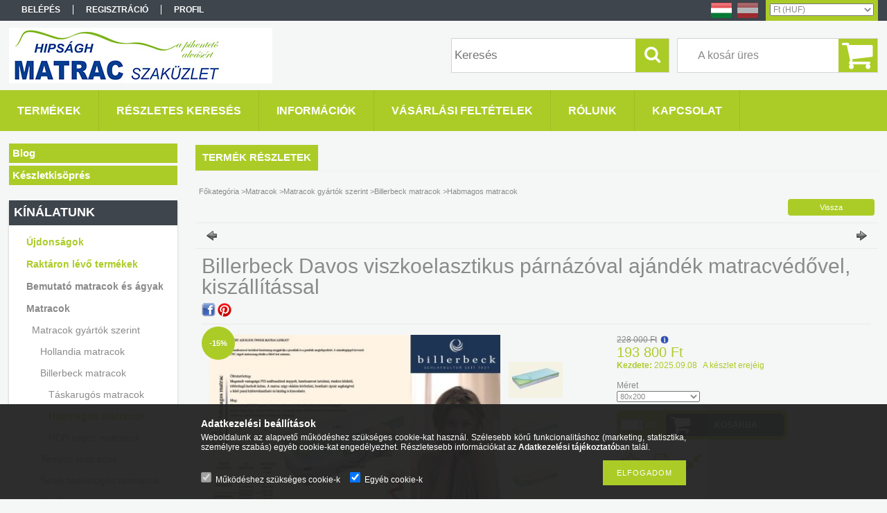

--- FILE ---
content_type: text/html; charset=UTF-8
request_url: https://www.matrac-sopron.hu/Davos-masszirozo-hab-parnazoval
body_size: 19191
content:
<!DOCTYPE html PUBLIC "-//W3C//DTD XHTML 1.0 Transitional//EN" "http://www.w3.org/TR/xhtml1/DTD/xhtml1-transitional.dtd">
<html xmlns="http://www.w3.org/1999/xhtml" lang="hu" xml:lang="hu">
<head>

<meta content="width=device-width, initial-scale=1.0" name="viewport" />

<meta http-equiv="Content-Type" content="text/html; charset=utf-8">
<meta http-equiv="Content-Language" content="HU">
<meta http-equiv="Cache-Control" content="no-cache">
<meta name="description" content="Billerbeck Davos viszkoelasztikus párnázóval ajándék matracvédővel, kiszállítással, Kategória:	Habmagos matracok Kollekció:	Billerbeck Súlyhatár:	120 kg Fekvési">
<meta name="robots" content="index, follow">
<meta http-equiv="X-UA-Compatible" content="IE=Edge">
<meta property="og:site_name" content="Hipságh Matrac Szaküzlet Sopron" />
<meta property="og:title" content="Billerbeck Davos viszkoelasztikus párnázóval ajándék matracv">
<meta property="og:description" content="Billerbeck Davos viszkoelasztikus párnázóval ajándék matracvédővel, kiszállítással, Kategória:	Habmagos matracok Kollekció:	Billerbeck Súlyhatár:	120 kg Fekvési">
<meta property="og:type" content="product">
<meta property="og:url" content="https://www.matrac-sopron.hu/Davos-masszirozo-hab-parnazoval">
<meta property="og:image" content="https://www.matrac-sopron.hu/img/87532/609660/609660.jpg">
<meta name="mobile-web-app-capable" content="yes">
<meta name="apple-mobile-web-app-capable" content="yes">
<meta name="MobileOptimized" content="320">
<meta name="HandheldFriendly" content="true">

<title>Billerbeck Davos viszkoelasztikus párnázóval ajándék matracv</title>


<script type="text/javascript">
var service_type="shop";
var shop_url_main="https://www.matrac-sopron.hu";
var actual_lang="hu";
var money_len="0";
var money_thousend=" ";
var money_dec=",";
var shop_id=87532;
var unas_design_url="https:"+"/"+"/"+"www.matrac-sopron.hu"+"/"+"!common_design"+"/"+"base"+"/"+"001304"+"/";
var unas_design_code='001304';
var unas_base_design_code='1300';
var unas_design_ver=2;
var unas_design_subver=0;
var unas_shop_url='https://www.matrac-sopron.hu';
var responsive="yes";
var config_plus=new Array();
config_plus['product_tooltip']=1;
config_plus['cart_redirect']=1;
config_plus['money_type']='Ft';
config_plus['money_type_display']='Ft';
var lang_text=new Array();

var UNAS = UNAS || {};
UNAS.shop={"base_url":'https://www.matrac-sopron.hu',"domain":'www.matrac-sopron.hu',"username":'matrac-sopron.unas.hu',"id":87532,"lang":'hu',"currency_type":'Ft',"currency_code":'HUF',"currency_rate":'1',"currency_length":0,"base_currency_length":0,"canonical_url":'https://www.matrac-sopron.hu/Davos-masszirozo-hab-parnazoval'};
UNAS.design={"code":'001304',"page":'artdet'};
UNAS.api_auth="cf872dfa372aea6fcdd35c0ba441a229";
UNAS.customer={"email":'',"id":0,"group_id":0,"without_registration":0};
UNAS.customer["area_ids"]=[3152];
UNAS.shop["category_id"]="796470";
UNAS.shop["sku"]="609660";
UNAS.shop["product_id"]="100902169";
UNAS.shop["only_private_customer_can_purchase"] = false;
 

UNAS.text = {
    "button_overlay_close": `Bezár`,
    "popup_window": `Felugró ablak`,
    "list": `lista`,
    "updating_in_progress": `frissítés folyamatban`,
    "updated": `frissítve`,
    "is_opened": `megnyitva`,
    "is_closed": `bezárva`,
    "deleted": `törölve`,
    "consent_granted": `hozzájárulás megadva`,
    "consent_rejected": `hozzájárulás elutasítva`,
    "field_is_incorrect": `mező hibás`,
    "error_title": `Hiba!`,
    "product_variants": `termék változatok`,
    "product_added_to_cart": `A termék a kosárba került`,
    "product_added_to_cart_with_qty_problem": `A termékből csak [qty_added_to_cart] [qty_unit] került kosárba`,
    "product_removed_from_cart": `A termék törölve a kosárból`,
    "reg_title_name": `Név`,
    "reg_title_company_name": `Cégnév`,
    "number_of_items_in_cart": `Kosárban lévő tételek száma`,
    "cart_is_empty": `A kosár üres`,
    "cart_updated": `A kosár frissült`
};


UNAS.text["delete_from_compare"]= `Törlés összehasonlításból`;
UNAS.text["comparison"]= `Összehasonlítás`;

UNAS.text["delete_from_favourites"]= `Törlés a kedvencek közül`;
UNAS.text["add_to_favourites"]= `Kedvencekhez`;






window.lazySizesConfig=window.lazySizesConfig || {};
window.lazySizesConfig.loadMode=1;
window.lazySizesConfig.loadHidden=false;

window.dataLayer = window.dataLayer || [];
function gtag(){dataLayer.push(arguments)};
gtag('js', new Date());
</script>

<script src="https://www.matrac-sopron.hu/!common_packages/jquery/jquery-3.2.1.js?mod_time=1683104288" type="text/javascript"></script>
<script src="https://www.matrac-sopron.hu/!common_packages/jquery/plugins/migrate/migrate.js?mod_time=1683104288" type="text/javascript"></script>
<script src="https://www.matrac-sopron.hu/!common_packages/jquery/plugins/easing/easing1.3.js?mod_time=1683104288" type="text/javascript"></script>
<script src="https://www.matrac-sopron.hu/!common_packages/jquery/plugins/thumbnail_effects/thumbnail_effects-unas.js?mod_time=1683104288" type="text/javascript"></script>
<script src="https://www.matrac-sopron.hu/!common_packages/jquery/plugins/jqzoom/jqzoom.js?mod_time=1683104288" type="text/javascript"></script>
<script src="https://www.matrac-sopron.hu/!common_packages/jquery/plugins/bgiframe/bgiframe.js?mod_time=1683104288" type="text/javascript"></script>
<script src="https://www.matrac-sopron.hu/!common_packages/jquery/plugins/ajaxqueue/ajaxqueue.js?mod_time=1683104288" type="text/javascript"></script>
<script src="https://www.matrac-sopron.hu/!common_packages/jquery/plugins/color/color.js?mod_time=1683104288" type="text/javascript"></script>
<script src="https://www.matrac-sopron.hu/!common_packages/jquery/plugins/autocomplete/autocomplete.js?mod_time=1751447088" type="text/javascript"></script>
<script src="https://www.matrac-sopron.hu/!common_packages/jquery/plugins/cookie/cookie.js?mod_time=1683104288" type="text/javascript"></script>
<script src="https://www.matrac-sopron.hu/!common_packages/jquery/plugins/tools/tools-1.2.7.js?mod_time=1683104288" type="text/javascript"></script>
<script src="https://www.matrac-sopron.hu/!common_packages/jquery/plugins/bxslider/bxslider-4.2.12.js?mod_time=1683104288" type="text/javascript"></script>
<script src="https://www.matrac-sopron.hu/!common_packages/jquery/own/shop_common/exploded/common.js?mod_time=1764831093" type="text/javascript"></script>
<script src="https://www.matrac-sopron.hu/!common_packages/jquery/own/shop_common/exploded/common_overlay.js?mod_time=1759905184" type="text/javascript"></script>
<script src="https://www.matrac-sopron.hu/!common_packages/jquery/own/shop_common/exploded/common_shop_popup.js?mod_time=1759905184" type="text/javascript"></script>
<script src="https://www.matrac-sopron.hu/!common_packages/jquery/own/shop_common/exploded/common_start_checkout.js?mod_time=1752056245" type="text/javascript"></script>
<script src="https://www.matrac-sopron.hu/!common_packages/jquery/own/shop_common/exploded/design_1500.js?mod_time=1725525526" type="text/javascript"></script>
<script src="https://www.matrac-sopron.hu/!common_packages/jquery/own/shop_common/exploded/function_change_address_on_order_methods.js?mod_time=1752056245" type="text/javascript"></script>
<script src="https://www.matrac-sopron.hu/!common_packages/jquery/own/shop_common/exploded/function_check_password.js?mod_time=1751447088" type="text/javascript"></script>
<script src="https://www.matrac-sopron.hu/!common_packages/jquery/own/shop_common/exploded/function_check_zip.js?mod_time=1767692285" type="text/javascript"></script>
<script src="https://www.matrac-sopron.hu/!common_packages/jquery/own/shop_common/exploded/function_compare.js?mod_time=1751447088" type="text/javascript"></script>
<script src="https://www.matrac-sopron.hu/!common_packages/jquery/own/shop_common/exploded/function_customer_addresses.js?mod_time=1725525526" type="text/javascript"></script>
<script src="https://www.matrac-sopron.hu/!common_packages/jquery/own/shop_common/exploded/function_delivery_point_select.js?mod_time=1751447088" type="text/javascript"></script>
<script src="https://www.matrac-sopron.hu/!common_packages/jquery/own/shop_common/exploded/function_favourites.js?mod_time=1725525526" type="text/javascript"></script>
<script src="https://www.matrac-sopron.hu/!common_packages/jquery/own/shop_common/exploded/function_infinite_scroll.js?mod_time=1759905184" type="text/javascript"></script>
<script src="https://www.matrac-sopron.hu/!common_packages/jquery/own/shop_common/exploded/function_language_and_currency_change.js?mod_time=1751447088" type="text/javascript"></script>
<script src="https://www.matrac-sopron.hu/!common_packages/jquery/own/shop_common/exploded/function_param_filter.js?mod_time=1764233415" type="text/javascript"></script>
<script src="https://www.matrac-sopron.hu/!common_packages/jquery/own/shop_common/exploded/function_postsale.js?mod_time=1751447088" type="text/javascript"></script>
<script src="https://www.matrac-sopron.hu/!common_packages/jquery/own/shop_common/exploded/function_product_print.js?mod_time=1725525526" type="text/javascript"></script>
<script src="https://www.matrac-sopron.hu/!common_packages/jquery/own/shop_common/exploded/function_product_subscription.js?mod_time=1751447088" type="text/javascript"></script>
<script src="https://www.matrac-sopron.hu/!common_packages/jquery/own/shop_common/exploded/function_recommend.js?mod_time=1751447088" type="text/javascript"></script>
<script src="https://www.matrac-sopron.hu/!common_packages/jquery/own/shop_common/exploded/function_saved_cards.js?mod_time=1751447088" type="text/javascript"></script>
<script src="https://www.matrac-sopron.hu/!common_packages/jquery/own/shop_common/exploded/function_saved_filter_delete.js?mod_time=1751447088" type="text/javascript"></script>
<script src="https://www.matrac-sopron.hu/!common_packages/jquery/own/shop_common/exploded/function_search_smart_placeholder.js?mod_time=1751447088" type="text/javascript"></script>
<script src="https://www.matrac-sopron.hu/!common_packages/jquery/own/shop_common/exploded/function_vote.js?mod_time=1725525526" type="text/javascript"></script>
<script src="https://www.matrac-sopron.hu/!common_packages/jquery/own/shop_common/exploded/page_cart.js?mod_time=1767791927" type="text/javascript"></script>
<script src="https://www.matrac-sopron.hu/!common_packages/jquery/own/shop_common/exploded/page_customer_addresses.js?mod_time=1768291153" type="text/javascript"></script>
<script src="https://www.matrac-sopron.hu/!common_packages/jquery/own/shop_common/exploded/page_order_checkout.js?mod_time=1725525526" type="text/javascript"></script>
<script src="https://www.matrac-sopron.hu/!common_packages/jquery/own/shop_common/exploded/page_order_details.js?mod_time=1725525526" type="text/javascript"></script>
<script src="https://www.matrac-sopron.hu/!common_packages/jquery/own/shop_common/exploded/page_order_methods.js?mod_time=1760086915" type="text/javascript"></script>
<script src="https://www.matrac-sopron.hu/!common_packages/jquery/own/shop_common/exploded/page_order_return.js?mod_time=1725525526" type="text/javascript"></script>
<script src="https://www.matrac-sopron.hu/!common_packages/jquery/own/shop_common/exploded/page_order_send.js?mod_time=1725525526" type="text/javascript"></script>
<script src="https://www.matrac-sopron.hu/!common_packages/jquery/own/shop_common/exploded/page_order_subscriptions.js?mod_time=1751447088" type="text/javascript"></script>
<script src="https://www.matrac-sopron.hu/!common_packages/jquery/own/shop_common/exploded/page_order_verification.js?mod_time=1752056245" type="text/javascript"></script>
<script src="https://www.matrac-sopron.hu/!common_packages/jquery/own/shop_common/exploded/page_product_details.js?mod_time=1751447088" type="text/javascript"></script>
<script src="https://www.matrac-sopron.hu/!common_packages/jquery/own/shop_common/exploded/page_product_list.js?mod_time=1725525526" type="text/javascript"></script>
<script src="https://www.matrac-sopron.hu/!common_packages/jquery/own/shop_common/exploded/page_product_reviews.js?mod_time=1751447088" type="text/javascript"></script>
<script src="https://www.matrac-sopron.hu/!common_packages/jquery/own/shop_common/exploded/page_reg.js?mod_time=1759905184" type="text/javascript"></script>
<script src="https://www.matrac-sopron.hu/!common_packages/jquery/plugins/hoverintent/hoverintent.js?mod_time=1683104288" type="text/javascript"></script>
<script src="https://www.matrac-sopron.hu/!common_packages/jquery/own/shop_tooltip/shop_tooltip.js?mod_time=1759905184" type="text/javascript"></script>
<script src="https://www.matrac-sopron.hu/!common_packages/jquery/plugins/responsive_menu/responsive_menu-unas.js?mod_time=1683104288" type="text/javascript"></script>
<script src="https://www.matrac-sopron.hu/!common_packages/jquery/plugins/jcarousel/jcarousel-unas.js?mod_time=1683104288" type="text/javascript"></script>

<link href="https://www.matrac-sopron.hu/!common_packages/jquery/plugins/autocomplete/autocomplete.css?mod_time=1683104288" rel="stylesheet" type="text/css">
<link href="https://www.matrac-sopron.hu/!common_packages/jquery/plugins/thumbnail_effects/thumbnail_effects.css?mod_time=1683104288" rel="stylesheet" type="text/css">
<link href="https://www.matrac-sopron.hu/!common_packages/jquery/plugins/jqzoom/css/jqzoom.css?mod_time=1693894693" rel="stylesheet" type="text/css">
<link href="https://www.matrac-sopron.hu/!common_design/base/001304/css/common.css?mod_time=1683104289" rel="stylesheet" type="text/css">
<link href="https://www.matrac-sopron.hu/!common_design/base/001300/css/page.css?mod_time=1683104289" rel="stylesheet" type="text/css">
<link href="https://www.matrac-sopron.hu/!common_design/base/001300/css/page_artdet_2.css?mod_time=1683104289" rel="stylesheet" type="text/css">
<link href="https://www.matrac-sopron.hu/!common_design/base/001300/css/box.css?mod_time=1683104289" rel="stylesheet" type="text/css">
<link href="https://www.matrac-sopron.hu/!common_design/base/001304/css/layout.css?mod_time=1683104289" rel="stylesheet" type="text/css">
<link href="https://www.matrac-sopron.hu/!common_design/base/001300/css/design.css?mod_time=1683104289" rel="stylesheet" type="text/css">
<link href="https://www.matrac-sopron.hu/!common_design/base/001304/css/design_custom.css?mod_time=1683104289" rel="stylesheet" type="text/css">
<link href="https://www.matrac-sopron.hu/!common_design/base/001304/css/custom.css?mod_time=1683104289" rel="stylesheet" type="text/css">

<link href="https://www.matrac-sopron.hu/Davos-masszirozo-hab-parnazoval" rel="canonical">
    <link id="favicon-32x32" rel="icon" type="image/png" href="https://www.matrac-sopron.hu/!common_design/own/image/favicon_32x32.png" sizes="32x32">
    <link id="favicon-192x192" rel="icon" type="image/png" href="https://www.matrac-sopron.hu/!common_design/own/image/favicon_192x192.png" sizes="192x192">
            <link rel="apple-touch-icon" href="https://www.matrac-sopron.hu/!common_design/own/image/favicon_32x32.png" sizes="32x32">
        <link rel="apple-touch-icon" href="https://www.matrac-sopron.hu/!common_design/own/image/favicon_192x192.png" sizes="192x192">
        <script type="text/javascript">
        var google_consent=1;
    
        gtag('consent', 'default', {
           'ad_storage': 'denied',
           'ad_user_data': 'denied',
           'ad_personalization': 'denied',
           'analytics_storage': 'denied',
           'functionality_storage': 'denied',
           'personalization_storage': 'denied',
           'security_storage': 'granted'
        });

    
        gtag('consent', 'update', {
           'ad_storage': 'denied',
           'ad_user_data': 'denied',
           'ad_personalization': 'denied',
           'analytics_storage': 'denied',
           'functionality_storage': 'denied',
           'personalization_storage': 'denied',
           'security_storage': 'granted'
        });

        </script>
    <script async src="https://www.googletagmanager.com/gtag/js?id=G-JW9Z2MGB3X"></script>    <script type="text/javascript">
    gtag('config', 'G-JW9Z2MGB3X');

        </script>
        <script type="text/javascript">
    var google_analytics=1;

                gtag('event', 'view_item', {
              "currency": "HUF",
              "value": '193800',
              "items": [
                  {
                      "item_id": "609660",
                      "item_name": "Billerbeck Davos viszkoelasztikus párnázóval ajándék matracvédővel, kiszállítással",
                      "item_category": "Matracok/Matracok gyártók szerint/Billerbeck matracok/Habmagos matracok",
                      "price": '193800'
                  }
              ],
              'non_interaction': true
            });
               </script>
           <script type="text/javascript">
        gtag('config', 'AW-898510151');
                </script>
            <script type="text/javascript">
        var google_ads=1;

                gtag('event','remarketing', {
            'ecomm_pagetype': 'product',
            'ecomm_prodid': ["609660"],
            'ecomm_totalvalue': 193800        });
            </script>
    
    <script type="text/javascript">
    var facebook_pixel=1;
    /* <![CDATA[ */
        !function(f,b,e,v,n,t,s){if(f.fbq)return;n=f.fbq=function(){n.callMethod?
            n.callMethod.apply(n,arguments):n.queue.push(arguments)};if(!f._fbq)f._fbq=n;
            n.push=n;n.loaded=!0;n.version='2.0';n.queue=[];t=b.createElement(e);t.async=!0;
            t.src=v;s=b.getElementsByTagName(e)[0];s.parentNode.insertBefore(t,s)}(window,
                document,'script','//connect.facebook.net/en_US/fbevents.js');

        fbq('init', '751097858351164');
                fbq('track', 'PageView', {}, {eventID:'PageView.aXLmEC-ytWAr8u29Qh0NvAAAS2k'});
        
        fbq('track', 'ViewContent', {
            content_name: 'Billerbeck Davos viszkoelasztikus párnázóval ajándék matracvédővel, kiszállítással',
            content_category: 'Matracok > Matracok gyártók szerint > Billerbeck matracok > Habmagos matracok',
            content_ids: ['609660'],
            contents: [{'id': '609660', 'quantity': '1'}],
            content_type: 'product',
            value: 193800,
            currency: 'HUF'
        }, {eventID:'ViewContent.aXLmEC-ytWAr8u29Qh0NvAAAS2k'});

        
        $(document).ready(function() {
            $(document).on("addToCart", function(event, product_array){
                facebook_event('AddToCart',{
					content_name: product_array.name,
					content_category: product_array.category,
					content_ids: [product_array.sku],
					contents: [{'id': product_array.sku, 'quantity': product_array.qty}],
					content_type: 'product',
					value: product_array.price,
					currency: 'HUF'
				}, {eventID:'AddToCart.' + product_array.event_id});
            });

            $(document).on("addToFavourites", function(event, product_array){
                facebook_event('AddToWishlist', {
                    content_ids: [product_array.sku],
                    content_type: 'product'
                }, {eventID:'AddToFavourites.' + product_array.event_id});
            });
        });

    /* ]]> */
    </script>
<script type='text/javascript'>
(function(i,s,o,g,r,a,m){i['BarionAnalyticsObject']=r;i[r]=i[r]||function(){
    (i[r].q=i[r].q||[]).push(arguments)},i[r].l=1*new Date();a=s.createElement(o),
    m=s.getElementsByTagName(o)[0];a.async=1;a.src=g;m.parentNode.insertBefore(a,m)
})(window, document, 'script', 'https://pixel.barion.com/bp.js', 'bp');
                    
bp('init', 'addBarionPixelId', ' BP-wHvRGGuvTc-B7');
</script>
<noscript><img height='1' width='1' style='display:none' alt='' src='https://pixel.barion.com/a.gif?__ba_pixel_id= BP-wHvRGGuvTc-B7&ev=contentView&noscript=1'/></noscript>
<script src="https://www.matrac-sopron.hu/!common_design/base/001300/unas_design_resp.js?ver=5" type="text/javascript"></script>  
</head>

<body class='design_ver2' id="ud_shop_artdet">
    <div id="fb-root"></div>
    <script>
        window.fbAsyncInit = function() {
            FB.init({
                xfbml            : true,
                version          : 'v22.0'
            });
        };
    </script>
    <script async defer crossorigin="anonymous" src="https://connect.facebook.net/hu_HU/sdk.js"></script>
    <div id="image_to_cart" style="display:none; position:absolute; z-index:100000;"></div>
<div class="overlay_common overlay_warning" id="overlay_cart_add"></div>
<script type="text/javascript">$(document).ready(function(){ overlay_init("cart_add",{"onBeforeLoad":false}); });</script>
<div id="overlay_login_outer"></div>	
	<script type="text/javascript">
	$(document).ready(function(){
	    var login_redir_init="";

		$("#overlay_login_outer").overlay({
			onBeforeLoad: function() {
                var login_redir_temp=login_redir_init;
                if (login_redir_act!="") {
                    login_redir_temp=login_redir_act;
                    login_redir_act="";
                }

				                    var temp_href="https://www.matrac-sopron.hu/shop_login.php";
                    if (login_redir_temp!="") temp_href=temp_href+"?login_redir="+encodeURIComponent(login_redir_temp);
					location.href=temp_href;
								},
			top: 50,
						closeOnClick: (config_plus['overlay_close_on_click_forced'] === 1),
			onClose: function(event, overlayIndex) {
				$("#login_redir").val("");
			},
			load: false
		});
		
			});
	function overlay_login() {
		$(document).ready(function(){
			$("#overlay_login_outer").overlay().load();
		});
	}
	function overlay_login_remind() {
        if (unas_design_ver >= 5) {
            $("#overlay_remind").overlay().load();
        } else {
            $(document).ready(function () {
                $("#overlay_login_outer").overlay().close();
                setTimeout('$("#overlay_remind").overlay().load();', 250);
            });
        }
	}

    var login_redir_act="";
    function overlay_login_redir(redir) {
        login_redir_act=redir;
        $("#overlay_login_outer").overlay().load();
    }
	</script>  
	<div class="overlay_common overlay_info" id="overlay_remind"></div>
<script type="text/javascript">$(document).ready(function(){ overlay_init("remind",[]); });</script>

	<script type="text/javascript">
    	function overlay_login_error_remind() {
		$(document).ready(function(){
			load_login=0;
			$("#overlay_error").overlay().close();
			setTimeout('$("#overlay_remind").overlay().load();', 250);	
		});
	}
	</script>  
	<div class="overlay_common overlay_info" id="overlay_newsletter"></div>
<script type="text/javascript">$(document).ready(function(){ overlay_init("newsletter",[]); });</script>

<script type="text/javascript">
function overlay_newsletter() {
    $(document).ready(function(){
        $("#overlay_newsletter").overlay().load();
    });
}
</script>
<div class="overlay_common overlay_error" id="overlay_script"></div>
<script type="text/javascript">$(document).ready(function(){ overlay_init("script",[]); });</script>
    <script>
    $(document).ready(function() {
        $.ajax({
            type: "GET",
            url: "https://www.matrac-sopron.hu/shop_ajax/ajax_stat.php",
            data: {master_shop_id:"87532",get_ajax:"1"}
        });
    });
    </script>
    

<div id='banner_popup_bx_content'></div>

<div id="container">
	

    <div id="menu_resp">
        <a class="resp_close_plus"><span></span></a>
        <ul> 
            <li>
    
        
            
                <script type='text/javascript'>
                    function overlay_login() {
                        $(document).ready(function(){
                            $("#overlay_login_outer").overlay().load();
                        });
                    }
                </script>
                <a href="javascript:overlay_login();" class="text_normal">Belépés</a>
            

            
        

        
        

        

    
</li>
            <li><a href="https://www.matrac-sopron.hu/shop_reg.php"><strong>Regisztráció</strong></a></li>
            <li><a href="https://www.matrac-sopron.hu/shop_order_track.php"><strong>Profil</strong></a></li>
            <li><a href="https://www.matrac-sopron.hu/shop_help.php"><strong>Vásárlási feltételek</strong></a></li>
            <li><a href="https://www.matrac-sopron.hu/shop_searchcomplex.php"><strong>Részletes keresés</strong></a></li>
            <li><a href="https://www.matrac-sopron.hu/shop_contact.php"><strong>Információk</strong></a></li>                            
            <li></li>
            <li><ul><li class="menu_item_plus menu_item_1" id="menu_item_id_480459"><span class="menu_item_inner"><a href="https://www.matrac-sopron.hu/rolunk" target="_top"><strong>Rólunk</strong></a></span></li><li class="menu_item_plus menu_item_2" id="menu_item_id_715594"><span class="menu_item_inner"><a href="https://www.matrac-sopron.hu/kapcsolat" target="_top"><strong>Kapcsolat</strong></a></span></li><li class="menu_item_plus menu_item_3" id="menu_item_id_755509"><span class="menu_item_inner"><a href="https://www.matrac-sopron.hu/blog" target="_top"><strong>Blog</strong></a></span></li><li class="menu_item_plus menu_item_4" id="menu_item_id_624908"><span class="menu_item_inner"><a href="https://www.matrac-sopron.hu/keszletkisopres" target="_top"><strong>Készletkisöprés</strong></a></span></li></ul></li>
        </ul> 
        <div id="resp_banner_box">
            
            
            
            
        </div>                             
    </div>  	
    
    <div id="header">
    	<div id="header_top">
        	<div id="header_menu">
                	<ul>
						<li class="login">
    
        
            
                <script type='text/javascript'>
                    function overlay_login() {
                        $(document).ready(function(){
                            $("#overlay_login_outer").overlay().load();
                        });
                    }
                </script>
                <a href="javascript:overlay_login();" class="text_normal">Belépés</a>
            

            
        

        
        

        

    
</li>
                        <li><a href="https://www.matrac-sopron.hu/shop_reg.php"><strong>Regisztráció</strong></a></li>                    
                        <li><a href="https://www.matrac-sopron.hu/shop_order_track.php"><strong>Profil</strong></a>	</li>
                    </ul>         
            </div>
        	<div id="money_lang">
            	<div id="money"><div id='box_money_content' class='box_content'>

    <form name="form_moneychange" action="https://www.matrac-sopron.hu/shop_moneychange.php" method="post">
        <input name="file_back" type="hidden" value="/Davos-masszirozo-hab-parnazoval">
        <span class="text_input text_select"><select name="session_money_select" id="session_money_select" onchange="document.form_moneychange.submit();" class="text_normal"><option value="-1" selected="selected">Ft (HUF)</option><option value="0" >EUR - €</option></select></span>
    </form>

</div></div>                  
            	<div id="lang">
<div id='box_lang_content' class='box_content'>

    
    <script type="text/javascript">
$(document).ready(function(){
	$(".box_lang_flag").fadeTo(0, 0.6);
	$(".box_lang_flag").hover(function() {
		$(this).fadeTo(0, 1);
	},function(){
		$(this).fadeTo(0, 0.5);
	});
});
</script>

    <div class='box_lang_type_flag'>
        <a id="box_lang_hu" data-lang="hu" href="#" data-uri="/Davos-masszirozo-hab-parnazoval" onclick="location.href='https://www.matrac-sopron.hu'+$(this).data('uri')" class="text_small box_lang_a_select" title="Magyar" rel="nofollow"><img src="https://www.matrac-sopron.hu/!common_design/own/image/icon/flag/30x22/hu.gif" alt="Magyar" title="Magyar"  width="30"  height="22"  class="box_lang_flag_select" /></a><a id="box_lang_at" data-lang="at" href="#" data-uri="/at/Davos-masszirozo-hab-parnazoval" onclick="location.href='https://www.matrac-sopron.hu'+$(this).data('uri')" class="text_small" title="Deutsch (AT)" rel="nofollow"><img src="https://www.matrac-sopron.hu/!common_design/own/image/icon/flag/30x22/at.gif" alt="Deutsch (AT)" title="Deutsch (AT)"  width="30"  height="22"  class="box_lang_flag" /></a>
    </div>
    

    

</div>
</div>
                <div id="lang_small">
<div id='box_lang_content' class='box_content'>

    
    <script type="text/javascript">
$(document).ready(function(){
	$(".box_lang_flag").fadeTo(0, 0.6);
	$(".box_lang_flag").hover(function() {
		$(this).fadeTo(0, 1);
	},function(){
		$(this).fadeTo(0, 0.5);
	});
});
</script>

    <div class='box_lang_type_flag'>
        <a id="box_lang_hu" data-lang="hu" href="#" data-uri="/Davos-masszirozo-hab-parnazoval" onclick="location.href='https://www.matrac-sopron.hu'+$(this).data('uri')" class="text_small box_lang_a_select" title="Magyar" rel="nofollow"><img src="https://www.matrac-sopron.hu/!common_design/own/image/icon/flag/30x22/hu.gif" alt="Magyar" title="Magyar"  width="20"  height="15"  class="box_lang_flag_select" /></a><a id="box_lang_at" data-lang="at" href="#" data-uri="/at/Davos-masszirozo-hab-parnazoval" onclick="location.href='https://www.matrac-sopron.hu'+$(this).data('uri')" class="text_small" title="Deutsch (AT)" rel="nofollow"><img src="https://www.matrac-sopron.hu/!common_design/own/image/icon/flag/30x22/at.gif" alt="Deutsch (AT)" title="Deutsch (AT)"  width="20"  height="15"  class="box_lang_flag" /></a>
    </div>
    

    

</div>
</div>
                <div class="clear_fix"></div>
            </div>
            <script type="text/javascript">
				if($("#money").html()=="") {
					$("#money").hide();
				}
				if($("#lang").html()=="") {
					$("#lang").hide();
				}						
			</script>	
            <div class="clear_fix"></div>
        </div>	
    	<div id="header_container">
        	<div id="logo"><div id='head_bx_content'><!-- UnasElement {type:slide_bx} -->
<div id="head_bx_slide" class="bxSlider">
	<a id="head_bx_slide_0" href="https://www.matrac-sopron.hu/"><img src="https://www.matrac-sopron.hu/shop_pic.php?time=1767610392&width=380&height=80&design_element=head_bx_slide_0.jpg" border="0" title="" alt="" /></a>
</div>
<script type="text/javascript">
$(document).ready(function(){
	$("#head_bx_slide").bxSlider({
		auto:false,
		pager:false,
		mode:"horizontal",
		touchEnabled:false,
		speed:500,
		pause:4000
	});
});
</script></div></div>
            <div id="cart"><div id='box_cart_content' class='box_content'>

    

    

    
        <div class='box_cart_item'>
            <a href='https://www.matrac-sopron.hu/shop_cart.php' class='text_small'>
                <span class='text_small'>
                    

                    

                    
                        <span class='box_cart_empty'>A kosár üres</span>
                        
                    
                </span>
            </a>
        </div>
    

    

    

    

    

    

    
        <script type="text/javascript">
            $("#cart").click(function() {
                document.location.href="https://www.matrac-sopron.hu/shop_cart.php";
            });
        </script>
    

</div></div>
            <div id="search"><div id='box_search_content' class='box_content'>
    <form name="form_include_search" id="form_include_search" action="https://www.matrac-sopron.hu/shop_search.php" method="get">
        <div class='box_search_field'><label><span class="text_small">Kifejezés:</span></label><span class="text_input"><input name="q" id="box_search_input" type="text" maxlength="255" class="text_small js-search-input" value="" placeholder="Keresés" /></span></div>
        <div class='box_search_button'><span class="text_button"><input type="submit" value="Keres" class="text_small" /></span></div>
    </form>
</div></div>
            
                <div id="header_container_inner_mobile">
                    <a href="#" onclick="responsive_cat_menu(); return false;" class="header_category_icon"><span></span>Kínálatunk</a>
                        
                    <div id="header_container_inner_mobile_plusmenu"><a href="#" class="header_plusmenu_icon"><span></span></a></div>                
                    <div id="header_container_inner_mobile_cart"><a id="header_cart_button" href="https://www.matrac-sopron.hu/shop_cart.php"></a></div>
                    <a href="#" id="header_search_icon"><span></span></a>
                    <a href="#" id="header_filter_icon"><span></span></a> 
                    
                    <div id="header_container_inner_mobile_filter">
                        <div id="header_container_inner_mobile_filter_title"><a class="resp_close"><span></span></a></div>
                        <div id="header_container_inner_mobile_filter_container"></div>
                    </div>                    
                    <div class="clear_fix"></div>
                    
                    <script type="text/javascript">
						if ($("#box_filter_content").length=="") {
							$("a#header_filter_icon").hide();	
						}
					</script>
                                                                  
                </div>            
                        
            <div class="clear_fix"></div>
        </div>	
        <div id="header_bottom"><!-- --></div>
    </div>
    
    <div id="content">
    
        <div id="responsive_cat_menu"><div id="responsive_cat_menu_content"><script type="text/javascript">var responsive_menu='$(\'#responsive_cat_menu ul\').responsive_menu({ajax_type: "GET",ajax_param_str: "cat_key|aktcat",ajax_url: "https://www.matrac-sopron.hu/shop_ajax/ajax_box_cat.php",ajax_data: "master_shop_id=87532&lang_master=hu&get_ajax=1&type=responsive_call&box_var_name=shop_cat&box_var_already=no&box_var_responsive=yes&box_var_section=content&box_var_highlight=yes&box_var_type=normal&box_var_multilevel_id=responsive_cat_menu",menu_id: "responsive_cat_menu"});'; </script><div class="responsive_menu"><div class="responsive_menu_nav"><div class="responsive_menu_navtop"><div class="responsive_menu_back "></div><div class="responsive_menu_title ">Kínálatunk</div><div class="responsive_menu_close "></div></div><div class="responsive_menu_navbottom"></div></div><div class="responsive_menu_content"><ul style="display:none;"><li><a href="https://www.matrac-sopron.hu/shop_artspec.php?artspec=2" class="text_small">Újdonságok</a></li><li><a href="https://www.matrac-sopron.hu/shop_artspec.php?artspec=9" class="text_small">Raktáron lévő termékek</a></li><li><span class="ajax_param">486194|796470</span><a href="https://www.matrac-sopron.hu/spl/486194/Bemutato-matracok-es-agyak" class="text_small resp_clickable" onclick="return false;">Bemutató matracok és ágyak</a></li><li class="active_menu"><div class="next_level_arrow"></div><span class="ajax_param">605989|796470</span><a href="https://www.matrac-sopron.hu/sct/605989/Matracok" class="text_small has_child resp_clickable" onclick="return false;">Matracok</a></li><li><div class="next_level_arrow"></div><span class="ajax_param">236687|796470</span><a href="https://www.matrac-sopron.hu/sct/236687/Agyak" class="text_small has_child resp_clickable" onclick="return false;">Ágyak</a></li><li><div class="next_level_arrow"></div><span class="ajax_param">570563|796470</span><a href="https://www.matrac-sopron.hu/sct/570563/Agyracsok" class="text_small has_child resp_clickable" onclick="return false;">Ágyrácsok</a></li><li><div class="next_level_arrow"></div><span class="ajax_param">175950|796470</span><a href="https://www.matrac-sopron.hu/sct/175950/Fedomatracok" class="text_small has_child resp_clickable" onclick="return false;">Fedőmatracok</a></li><li><div class="next_level_arrow"></div><span class="ajax_param">293242|796470</span><a href="https://www.matrac-sopron.hu/sct/293242/Paplanok" class="text_small has_child resp_clickable" onclick="return false;">Paplanok</a></li><li><div class="next_level_arrow"></div><span class="ajax_param">564219|796470</span><a href="https://www.matrac-sopron.hu/sct/564219/Parnak" class="text_small has_child resp_clickable" onclick="return false;">Párnák</a></li><li><div class="next_level_arrow"></div><span class="ajax_param">924984|796470</span><a href="https://www.matrac-sopron.hu/sct/924984/Kiegeszitok" class="text_small has_child resp_clickable" onclick="return false;">Kiegészítők</a></li><li><span class="ajax_param">667505|796470</span><a href="https://www.matrac-sopron.hu/spl/667505/Gyogyaszati-segedeszkozok" class="text_small resp_clickable" onclick="return false;">Gyógyászati segédeszközök</a></li><li><span class="ajax_param">606490|796470</span><a href="https://www.matrac-sopron.hu/Bemer-erterapias-keszulek" class="text_small resp_clickable" onclick="return false;">BEMER érterápiás készülék</a></li><li><span class="ajax_param">900194|796470</span><a href="https://www.matrac-sopron.hu/spl/900194/Radiesztezia" class="text_small resp_clickable" onclick="return false;">Radiesztézia</a></li><li><span class="ajax_param">396042|796470</span><a href="https://www.matrac-sopron.hu/Mire-jo-a-reztextil" class="text_small resp_clickable" onclick="return false;">Mire jó a réztextil?</a></li><li><span class="ajax_param">568629|796470</span><a href="https://www.matrac-sopron.hu/Ozongenerator-berbeadasa" class="text_small resp_clickable" onclick="return false;">Ózongenerátor bérbeadása</a></li><li><span class="ajax_param">323790|796470</span><a href="https://www.matrac-sopron.hu/spl/323790/Ajandekutalvany" class="text_small resp_clickable" onclick="return false;">Ajándékutalvány</a></li><li><span class="ajax_param">257742|796470</span><a href="https://www.matrac-sopron.hu/spl/257742/Minden-termek" class="text_small resp_clickable" onclick="return false;">Minden termék</a></li></ul></div></div></div></div>    
    
    	<div id="content_top">
        	<div id="content_top_menu_full_sf" class="content_top_menu">
            	<ul>
                	<li><a href="https://www.matrac-sopron.hu/sct/0/"><strong>Termékek</strong></a></li>
                    <li><a href="https://www.matrac-sopron.hu/shop_searchcomplex.php"><strong>Részletes keresés</strong></a></li>
                    <li><a href="https://www.matrac-sopron.hu/shop_contact.php"><strong>Információk</strong></a></li>
                    <li><a href="https://www.matrac-sopron.hu/shop_help.php"><strong>Vásárlási feltételek</strong></a></li>
                    <li class="menu_item_plus menu_item_1" id="menu_item_id_480459"><span class="menu_item_inner"><a href="https://www.matrac-sopron.hu/rolunk" target="_top"><strong>Rólunk</strong></a></span></li>
                    <li class="menu_item_plus menu_item_1" id="menu_item_id_715594"><span class="menu_item_inner"><a href="https://www.matrac-sopron.hu/kapcsolat" target="_top"><strong>Kapcsolat</strong></a></span></li>
                </ul>
            </div>
            <div id="content_top_menu_1000" class="content_top_menu"><div id="menu_content15"><ul><li class="menu_item_1"><span class="menu_item_inner"><a href="https://www.matrac-sopron.hu/sct/0/"><strong>Termékek</strong></a></span></li><li class="menu_item_2"><span class="menu_item_inner"><a href="https://www.matrac-sopron.hu/shop_searchcomplex.php"><strong>Részletes keresés</strong></a></span></li><li class="menu_item_3"><span class="menu_item_inner"><a href="https://www.matrac-sopron.hu/shop_contact.php"><strong>Információk</strong></a></span></li><li class="menu_item_4"><span class="menu_item_inner"><a href="https://www.matrac-sopron.hu/shop_help.php"><strong>Vásárlási feltételek</strong></a></span></li></ul></div></div>
        </div>
        <div id="content_container_outer"><div id="content_container"><div id="content_container_inner">    
        	
            <div id="left">
                <div id="box_left">
                	
                    
                    
                    <div id="left_home_full">
                    
                    <div id="left_cms_full">
                    <div class="box_left_top"><!-- --></div>
                    <div class="box_left_container"><ul><li class="menu_item_plus menu_item_1" id="menu_item_id_755509"><span class="menu_item_inner"><a href="https://www.matrac-sopron.hu/blog" target="_top"><strong>Blog</strong></a></span></li><li class="menu_item_plus menu_item_2" id="menu_item_id_624908"><span class="menu_item_inner"><a href="https://www.matrac-sopron.hu/keszletkisopres" target="_top"><strong>Készletkisöprés</strong></a></span></li></ul></div>
                    <div class="box_left_bottom"><!-- --></div>
                    </div>
                    
                    </div>
                    
                    <div id="left_home_1000">
                    
                    <div id="left_cms_full">
                    <div class="box_left_top"><!-- --></div>
                    <div class="box_left_container"><ul><li class="menu_item_plus menu_item_1" id="menu_item_id_480459"><span class="menu_item_inner"><a href="https://www.matrac-sopron.hu/rolunk" target="_top"><strong>Rólunk</strong></a></span></li><li class="menu_item_plus menu_item_2" id="menu_item_id_715594"><span class="menu_item_inner"><a href="https://www.matrac-sopron.hu/kapcsolat" target="_top"><strong>Kapcsolat</strong></a></span></li><li class="menu_item_plus menu_item_3" id="menu_item_id_755509"><span class="menu_item_inner"><a href="https://www.matrac-sopron.hu/blog" target="_top"><strong>Blog</strong></a></span></li><li class="menu_item_plus menu_item_4" id="menu_item_id_624908"><span class="menu_item_inner"><a href="https://www.matrac-sopron.hu/keszletkisopres" target="_top"><strong>Készletkisöprés</strong></a></span></li></ul></div>
                    <div class="box_left_bottom"><!-- --></div>
                    </div>
                    
                    </div>	                    	
                
                    <div id='box_container_shop_cat' class='box_container_1'>
                    <div class="box_left_full">
                        <div class="box_left_top"><!-- --></div>
                        <div class="box_left_title">Kínálatunk</div>
                        <div class="box_left_container"><div id='box_cat_content' class='box_content box_cat_type_normal'><ul id='box_cat_main'><li id='box_cat_spec_new'><span class='box_cat_spec'><a href='https://www.matrac-sopron.hu/shop_artspec.php?artspec=2' class='text_small'><span class='text_color_fault'>Újdonságok</span></a></span></li><li id='box_cat_spec_stock'><span class='box_cat_spec'><a href='https://www.matrac-sopron.hu/shop_artspec.php?artspec=9' class='text_small'><span class='text_color_fault'>Raktáron lévő termékek</span></a></span></li><li id='box_cat_1_486194' class=''><span class='text_small box_cat_style0 box_cat_level0 text_style_strong'><a href='https://www.matrac-sopron.hu/spl/486194/Bemutato-matracok-es-agyak' class='text_small text_style_strong box_cat_click_level0' >Bemutató matracok és ágyak</a></span></li><li id='box_cat_1_605989' class=' open'><span class='text_small box_cat_style0 box_cat_level0 text_style_strong'><a href='https://www.matrac-sopron.hu/sct/605989/Matracok' class='text_small text_style_strong box_cat_click_level0' >Matracok</a></span><ul><li id='box_cat_2_150817' class=' open'><span class='text_small box_cat_style1 box_cat_level2'><a href='https://www.matrac-sopron.hu/sct/150817/Matracok-gyartok-szerint' class='text_small box_cat_click_level2' >Matracok gyártók szerint</a></span><ul><li id='box_cat_3_680993' class=' hasChildren'><span class='text_small box_cat_style2 box_cat_level3'><a href='https://www.matrac-sopron.hu/sct/680993/Hollandia-matracok' class='text_small box_cat_click_level3' >Hollandia matracok</a></span></li><li id='box_cat_3_392774' class=' open'><span class='text_small box_cat_style2 box_cat_level3'><a href='https://www.matrac-sopron.hu/billerbeck-matracok' class='text_small box_cat_click_level3' >Billerbeck matracok</a></span><ul><li id='box_cat_4_627444' class=''><span class='text_small box_cat_style1 box_cat_level4'><a href='https://www.matrac-sopron.hu/spl/627444/Taskarugos-matracok' class='text_small box_cat_click_level4' >Táskarugós matracok</a></span></li><li id='box_cat_4_796470' class=''><span class='text_small box_cat_style1 box_cat_level4 text_color_fault text_style_strong'><a href='https://www.matrac-sopron.hu/spl/796470/Habmagos-matracok' class='text_small text_color_fault text_style_strong box_cat_click_level4' >Habmagos matracok</a></span></li><li id='box_cat_4_853405' class=''><span class='text_small box_cat_style1 box_cat_level4'><a href='https://www.matrac-sopron.hu/NDR-rugos-matracok' class='text_small box_cat_click_level4' >NDR rugós matracok</a></span></li></ul></li><li id='box_cat_3_142274' class=' hasChildren'><span class='text_small box_cat_style2 box_cat_level3'><a href='https://www.matrac-sopron.hu/sct/142274/Tempur-matracok' class='text_small box_cat_click_level3' >Tempur matracok</a></span></li><li id='box_cat_3_875079' class=''><span class='text_small box_cat_style2 box_cat_level3'><a href='https://www.matrac-sopron.hu/spl/875079/Sealy-taskarugos-matracok' class='text_small box_cat_click_level3' >Sealy táskarugós matracok</a></span></li><li id='box_cat_3_706041' class=' hasChildren'><span class='text_small box_cat_style2 box_cat_level3'><a href='https://www.matrac-sopron.hu/naturelle-matracok' class='text_small box_cat_click_level3' >Bio-Textima matracok</a></span></li><li id='box_cat_3_539992' class=' hasChildren'><span class='text_small box_cat_style2 box_cat_level3'><a href='https://www.matrac-sopron.hu/sct/539992/flexyflex-matracok' class='text_small box_cat_click_level3' >flexyflex matracok</a></span></li><li id='box_cat_3_211953' class=''><span class='text_small box_cat_style2 box_cat_level3'><a href='https://www.matrac-sopron.hu/I-dorm-matracok' class='text_small box_cat_click_level3' >I dorm matracok</a></span></li></ul></li><li id='box_cat_2_434076' class=' hasChildren'><span class='text_small box_cat_style1 box_cat_level2'><a href='https://www.matrac-sopron.hu/sct/434076/Matracok-szerkezet-tipus-szerint' class='text_small box_cat_click_level2' >Matracok szerkezet, típus szerint</a></span></li><li id='box_cat_2_105084' class=' hasChildren'><span class='text_small box_cat_style1 box_cat_level2'><a href='https://www.matrac-sopron.hu/sct/105084/Matracok-kemenyseg-szerint' class='text_small box_cat_click_level2' >Matracok keménység szerint</a></span></li><li id='box_cat_2_765653' class=''><span class='text_small box_cat_style1 box_cat_level2'><a href='https://www.matrac-sopron.hu/spl/765653/Gyerekmatracok' class='text_small box_cat_click_level2' >Gyerekmatracok</a></span></li></ul></li><li id='box_cat_1_236687' class=' hasChildren'><span class='text_small box_cat_style0 box_cat_level0 text_style_strong'><a href='https://www.matrac-sopron.hu/sct/236687/Agyak' class='text_small text_style_strong box_cat_click_level0' >Ágyak</a></span></li><li id='box_cat_1_570563' class=' hasChildren'><span class='text_small box_cat_style0 box_cat_level0 text_style_strong'><a href='https://www.matrac-sopron.hu/sct/570563/Agyracsok' class='text_small text_style_strong box_cat_click_level0' >Ágyrácsok</a></span></li><li id='box_cat_1_175950' class=' hasChildren'><span class='text_small box_cat_style0 box_cat_level0 text_style_strong'><a href='https://www.matrac-sopron.hu/sct/175950/Fedomatracok' class='text_small text_style_strong box_cat_click_level0' >Fedőmatracok</a></span></li><li id='box_cat_1_293242' class=' hasChildren'><span class='text_small box_cat_style0 box_cat_level0 text_style_strong'><a href='https://www.matrac-sopron.hu/sct/293242/Paplanok' class='text_small text_style_strong box_cat_click_level0' >Paplanok</a></span></li><li id='box_cat_1_564219' class=' hasChildren'><span class='text_small box_cat_style0 box_cat_level0 text_style_strong'><a href='https://www.matrac-sopron.hu/sct/564219/Parnak' class='text_small text_style_strong box_cat_click_level0' >Párnák</a></span></li><li id='box_cat_1_924984' class=' hasChildren'><span class='text_small box_cat_style0 box_cat_level0 text_style_strong'><a href='https://www.matrac-sopron.hu/sct/924984/Kiegeszitok' class='text_small text_style_strong box_cat_click_level0' >Kiegészítők</a></span></li><li id='box_cat_1_667505' class=''><span class='text_small box_cat_style0 box_cat_level0 text_style_strong'><a href='https://www.matrac-sopron.hu/spl/667505/Gyogyaszati-segedeszkozok' class='text_small text_style_strong box_cat_click_level0' >Gyógyászati segédeszközök</a></span></li><li id='box_cat_1_606490' class=''><span class='text_small box_cat_style0 box_cat_level0 text_style_strong'><a href='https://www.matrac-sopron.hu/Bemer-erterapias-keszulek' class='text_small text_style_strong box_cat_click_level0' >BEMER érterápiás készülék</a></span></li><li id='box_cat_1_900194' class=''><span class='text_small box_cat_style0 box_cat_level0 text_style_strong'><a href='https://www.matrac-sopron.hu/spl/900194/Radiesztezia' class='text_small text_style_strong box_cat_click_level0' >Radiesztézia</a></span></li><li id='box_cat_1_396042' class=''><span class='text_small box_cat_style0 box_cat_level0 text_style_strong'><a href='https://www.matrac-sopron.hu/Mire-jo-a-reztextil' class='text_small text_style_strong box_cat_click_level0' >Mire jó a réztextil?</a></span></li><li id='box_cat_1_568629' class=''><span class='text_small box_cat_style0 box_cat_level0 text_style_strong'><a href='https://www.matrac-sopron.hu/Ozongenerator-berbeadasa' class='text_small text_style_strong box_cat_click_level0' >Ózongenerátor bérbeadása</a></span></li><li id='box_cat_1_323790' class=''><span class='text_small box_cat_style0 box_cat_level0 text_style_strong'><a href='https://www.matrac-sopron.hu/spl/323790/Ajandekutalvany' class='text_small text_style_strong box_cat_click_level0' >Ajándékutalvány</a></span></li><li id='box_cat_1_257742' class=''><span class='text_small box_cat_style0 box_cat_level0 text_style_strong'><a href='https://www.matrac-sopron.hu/spl/257742/Minden-termek' class='text_small text_style_strong box_cat_click_level0' >Minden termék</a></span></li></ul></div></div>
                        <div class="box_left_bottom"><!-- --></div>	
                    </div>
					</div><div id='box_container_shop_top' class='box_container_2'>
                    <div class="box_left_full">
                        <div class="box_left_top"><!-- --></div>
                        <div class="box_left_title">TOP termékek</div>
                        <div class="box_left_container"><div id='box_top_content' class='box_content box_top_content'><div class='box_content_ajax' data-min-length='3'></div><script type="text/javascript">
	$.ajax({
		type: "GET",
		async: true,
		url: "https://www.matrac-sopron.hu/shop_ajax/ajax_box_top.php",
		data: {
			box_var_name:"shop_top",
			box_var_var_only:"yes",
			box_var_akcio:"no",
			box_var_section:"content",
			box_var_highlight:"yes",
			box_id:"",
			cat_endid:"796470",
			get_ajax:1,
			shop_id:"87532",
			lang_master:"hu"
		},
		success: function(result){
			$("#box_top_content").html(result);
		}
	});
</script>
</div></div>
                        <div class="box_left_bottom"><!-- --></div>	
                    </div>
					</div><div id='box_container_shop_checkout' class='box_container_3'>
                    <div class="box_left_full">
                        <div class="box_left_top"><!-- --></div>
                        <div class="box_left_title">Fizetési megoldás</div>
                        <div class="box_left_container"><div id='box_checkout_content' class='box_content'>
    
        <a href='https://www.barion.com/' target='_blank'><span id='box_checkout_barion_com' class='box_checkout_element' alt='A kényelmes és biztonságos online fizetést a Barion Payment Zrt. biztosítja, MNB engedély száma: H-EN-I-1064/2013. Bankkártya adatai áruházunkhoz nem jutnak el.' title='A kényelmes és biztonságos online fizetést a Barion Payment Zrt. biztosítja, MNB engedély száma: H-EN-I-1064/2013. Bankkártya adatai áruházunkhoz nem jutnak el.'></span></a>
    
</div></div>
                        <div class="box_left_bottom"><!-- --></div>	
                    </div>
					</div>
                </div>
            </div>
            
            <div id="center">
            
                <div id="body">
                    <div id="body_title">
    <div id='title_content' class='title_content_noh'>
    
        Termék részletek
    
    </div>
</div>	
                    <div id="slideshow">
                        <div id='banner_start_big_bx_content'><!-- UnasElement {type:slide_bx} -->
<div id="banner_start_big_bx_slide" class="bxSlider">
	<a id="banner_start_big_bx_slide_1" href="https://www.matrac-sopron.hu/sct/142274/Tempur-matracok"><img src="https://www.matrac-sopron.hu/shop_pic.php?time=1717405819&width=1465&height=475&design_element=banner_start_big_bx_slide_1.jpg" border="0" title="Tempur" alt="Tempur" /></a>
	<a id="banner_start_big_bx_slide_2" href="https://www.matrac-sopron.hu/Agynemutartos-agyak-matraccal"><img src="https://www.matrac-sopron.hu/shop_pic.php?time=1725438187&width=1465&height=475&design_element=banner_start_big_bx_slide_2.png" border="0" title="boxspring ágy" alt="boxspring ágy" /></a>
</div>
<script type="text/javascript">
$(document).ready(function(){
	$("#banner_start_big_bx_slide").bxSlider({
		auto:true,
		autoHover:true,
		mode:"horizontal",
		touchEnabled:false,
		speed:500,
		pause:5000
	});
});
</script></div> 
                    </div> 
                    <div class="clear_fix"></div>                   
                    <div id="body_container"><div id='page_content_outer'>















 

<script type="text/javascript">
	$(document).ready(function(){
	  $("a.page_artdet_tab").click(function () {
		  var prev_act = $(".page_artdet_tab_active .text_color_fault").html();
		  
		  $(".page_artdet_ie_px").remove();
		  $(".page_artdet_tab_active").children(".text_color_white").html(prev_act);
		  $(".page_artdet_tab_active").addClass("bg_color_dark1");
		  $(".page_artdet_tab_active").css("border-bottom-color",$(".page_artdet_tab_content.border_1").css("border-left-color"));
		  $(".page_artdet_tab_active").removeClass("bg_color_light2");
		  $(".page_artdet_tab_active").removeClass("page_artdet_tab_active");
		  
		  var a_text = $(this).children(".text_color_white").html();
		  $(this).children(".text_color_white").empty();
		  $(this).children(".text_color_white").append('<div class="page_artdet_ie_px"></div>');
		  $(".page_artdet_ie_px").css("background-color",$(".border_1").css("border-left-color"));
		  $(this).children(".text_color_white").append('<span class="text_color_fault">'+a_text+'</span>');
		  
		  $(this).removeClass("bg_color_dark1");
		  $(this).addClass("bg_color_light2");
		  $(this).addClass("page_artdet_tab_active");
		  $(this).css("border-bottom-color",$(".page_artdet_tab_content.bg_color_light2").css("background-color"));
		  $(".page_artdet_tab_content").slideUp(0);
		  var content_show = $(this).attr("rel");
		  $("#"+content_show).slideDown(0);
	  });
	});
</script>

<div id='page_artdet_content' class='page_content  artdet--type-2'>
	
    <script language="javascript" type="text/javascript">
<!--
var lang_text_warning=`Figyelem!`
var lang_text_required_fields_missing=`Kérjük töltse ki a kötelező mezők mindegyikét!`
function formsubmit_artdet() {
   cart_add("609660","",null,1)
}
$(document).ready(function(){
	select_base_price("609660",1);
	egyeb_ar1_netto['609660'][0]=0;
egyeb_ar1_brutto['609660'][0]=0;
egyeb_ar1_orig_netto['609660'][0]=0;
egyeb_ar1_orig_brutto['609660'][0]=0;
egyeb_ar1_netto['609660'][1]=0;
egyeb_ar1_brutto['609660'][1]=0;
egyeb_ar1_orig_netto['609660'][1]=0;
egyeb_ar1_orig_brutto['609660'][1]=0;
egyeb_ar1_netto['609660'][2]=13385.826775;
egyeb_ar1_brutto['609660'][2]=17000;
egyeb_ar1_orig_netto['609660'][2]=15748.0315;
egyeb_ar1_orig_brutto['609660'][2]=20000;
egyeb_ar1_netto['609660'][3]=64251.96852;
egyeb_ar1_brutto['609660'][3]=81600;
egyeb_ar1_orig_netto['609660'][3]=75590.5512;
egyeb_ar1_orig_brutto['609660'][3]=96000;
egyeb_ar1_netto['609660'][4]=83661.4173438;
egyeb_ar1_brutto['609660'][4]=106250;
egyeb_ar1_orig_netto['609660'][4]=98425.196875;
egyeb_ar1_orig_brutto['609660'][4]=125000;
egyeb_ar1_netto['609660'][5]=113779.527588;
egyeb_ar1_brutto['609660'][5]=144500;
egyeb_ar1_orig_netto['609660'][5]=133858.26775;
egyeb_ar1_orig_brutto['609660'][5]=170000;

	
	$("#egyeb_list1_609660").change(function () {
		change_egyeb("609660");
	});
	$("#egyeb_list2_609660").change(function () {
		change_egyeb("609660");
	});
	$("#egyeb_list3_609660").change(function () {
		change_egyeb("609660");
	});
	change_egyeb("609660");
});
// -->
</script>

	


	<div class='page_artdet_head'>
        <div class='page_artdet_dispcat'><span class="text_small"><a href="https://www.matrac-sopron.hu/sct/0/" class="text_small breadcrumb_item breadcrumb_main">Főkategória</a><span class='breadcrumb_sep'> &gt;</span><a href="https://www.matrac-sopron.hu/sct/605989/Matracok" class="text_small breadcrumb_item">Matracok</a><span class='breadcrumb_sep'> &gt;</span><a href="https://www.matrac-sopron.hu/sct/150817/Matracok-gyartok-szerint" class="text_small breadcrumb_item">Matracok gyártók szerint</a><span class='breadcrumb_sep'> &gt;</span><a href="https://www.matrac-sopron.hu/billerbeck-matracok" class="text_small breadcrumb_item">Billerbeck matracok</a><span class='breadcrumb_sep'> &gt;</span><a href="https://www.matrac-sopron.hu/spl/796470/Habmagos-matracok" class="text_small breadcrumb_item">Habmagos matracok</a></span></div>
        <div class='page_artdet_buttonback'><span class="text_button"><input name="button" type="button" class="text_small" value="Vissza" onclick="location.href='https://www.matrac-sopron.hu/sct/796470/Habmagos-matracok'" /></span></div>
        <div class='clear_fix'></div>
    </div>
    <div class='page_hr'><hr/></div> 
    
	
        <div class='page_artdet_prev'>
            <div class='page_artdet_prev_left'><a href="javascript:product_det_prevnext('https://www.matrac-sopron.hu/Davos-masszirozo-hab-parnazoval','?cat=796470&sku=609660&action=prev_js')" class="text_normal page_artdet_prev_icon" rel="nofollow"><strong>&nbsp;</strong></a></div>
            <div class='page_artdet_prev_right'><a href="javascript:product_det_prevnext('https://www.matrac-sopron.hu/Davos-masszirozo-hab-parnazoval','?cat=796470&sku=609660&action=next_js')" class="text_normal page_artdet_next_icon" rel="nofollow"><strong>&nbsp;</strong></a></div>
            <div class='clear_fix'></div>
        </div>
        <div class='page_hr'><hr/></div> 
    
        
	
    
    	<div class='page_artdet_content_inner'>
            <div class='page_artdet_name_2'><h1 class="text_biggest">  Billerbeck Davos viszkoelasztikus párnázóval ajándék matracvédővel, kiszállítással
</h1>
            
            
                <div id="page_artdet_social_icon"><div class='page_artdet_social_icon_div' id='page_artdet_social_icon_facebook' onclick='window.open("https://www.facebook.com/sharer.php?u=https%3A%2F%2Fwww.matrac-sopron.hu%2FDavos-masszirozo-hab-parnazoval")' title='Facebook'></div><div class='page_artdet_social_icon_div' id='page_artdet_social_icon_pinterest' onclick='window.open("http://www.pinterest.com/pin/create/button/?url=https%3A%2F%2Fwww.matrac-sopron.hu%2FDavos-masszirozo-hab-parnazoval&media=https%3A%2F%2Fwww.matrac-sopron.hu%2Fimg%2F87532%2F609660%2F609660.jpg&description=Billerbeck+Davos+viszkoelasztikus+p%C3%A1rn%C3%A1z%C3%B3val+aj%C3%A1nd%C3%A9k+matracv%C3%A9d%C5%91vel%2C+kisz%C3%A1ll%C3%ADt%C3%A1ssal")' title='Pinterest'></div><div style='width:5px; height:20px;' class='page_artdet_social_icon_div page_artdet_social_icon_space'><!-- --></div><div style='width:95px;' class='page_artdet_social_icon_div' id='page_artdet_social_icon_like'><div class="fb-like" data-href="https://www.matrac-sopron.hu/Davos-masszirozo-hab-parnazoval" data-width="95" data-layout="button_count" data-action="like" data-size="small" data-share="false" data-lazy="true"></div><style type="text/css">.fb-like.fb_iframe_widget > span { height: 21px !important; }</style></div><div class="clear_fix"></div></div>
                         
            
            </div>             
            
            <div class='page_artdet_content_inner_left'>
                <table cellpadding="0" cellspacing="0" border="0" class='page_artdet_pic_2'>
                
                	<div id="page_artdet_prod_properties">
                        
                            <div class="page_artdet_price_save">-<span id='price_save_609660'>15%</span></div>
                         
                        
                          
                        
                        
                        
                        
                        
                        
                        
                                                                                      
                        <div class='clear_fix'></div>                   
                    </div>
                            
                    <tr>
                      <td class='page_artdet_frame_content_2'><div style='margin:0 auto;width:470px;height=314px;'><span class="text_normal"><a href="https://www.matrac-sopron.hu/img/87532/609660/609660.jpg?time=1727870375" class="text_normal zoom" target="_blank" data-lightbox="group:gallery" title="Billerbeck Davos viszkoelasztikus párnázóval ajándék matracvédővel, kiszállítással"><img id="main_image" src="https://www.matrac-sopron.hu/img/87532/609660/470x450/609660.jpg?time=1727870375" alt="Billerbeck Davos viszkoelasztikus párnázóval ajándék matracvédővel, kiszállítással" title="Billerbeck Davos viszkoelasztikus párnázóval ajándék matracvédővel, kiszállítással"  /></a></span></div></td>
                      
						
                        <script type="text/javascript"> 
							$(document).ready(function() { 
								if(parseInt('3')>4) {
									$(".page_artdet_altpic_sl_2").show(); 
									$('.page_artdet_altpic_sl_2 ul').jcarousel({ vertical: true }); 
								} else {
									$("#page_artdet_altpic").attr("class","page_artdet_altpic_si_2");
									var new_alpic='<table class="page_artdet_altpic_si_2_table" cellpadding="0" cellspacing="0" border="0"><tr><td>&nbsp;</td></tr>';
									$("#page_artdet_altpic li").each(function() { new_alpic+='<tr><td>'+$(this).html()+'</td></tr><tr><td height="3">&nbsp;</td></tr>'; });
									new_alpic+='<tr><td>&nbsp;</td></tr></table>';
									$("#page_artdet_altpic").html(new_alpic);
								}
							}); 							
                        </script>                         
                      	<td id="page_artdet_altpic" class="page_artdet_altpic_sl_2">
                            <ul>
                                
                                    <li><table cellpadding="0" cellspacing="0" border="0"><tr><td><span class="text_normal"><a href="https://www.matrac-sopron.hu/img/87532/609660_altpic_1/609660.jpg?time=1727870375" class="text_normal" target="_blank" data-overlayer="on" data-lightbox="group:gallery" title="Billerbeck Davos viszkoelasztikus párnázóval ajándék matracvédővel, kiszállítással"><img src="https://www.matrac-sopron.hu/img/87532/609660_altpic_1/80x52/609660.jpg?time=1727870375"   alt="Billerbeck Davos viszkoelasztikus párnázóval ajándék matracvédővel, kiszállítással" title="Billerbeck Davos viszkoelasztikus párnázóval ajándék matracvédővel, kiszállítással" /></a></span></tr></td></table></li>
                                
                                
                                    <li><table cellpadding="0" cellspacing="0" border="0"><tr><td><span class="text_normal"><a href="https://www.matrac-sopron.hu/img/87532/609660_altpic_2/609660.jpg?time=1727870375" class="text_normal" target="_blank" data-overlayer="on" data-lightbox="group:gallery" title="Billerbeck Davos viszkoelasztikus párnázóval ajándék matracvédővel, kiszállítással"><img src="https://www.matrac-sopron.hu/img/87532/609660_altpic_2/80x52/609660.jpg?time=1727870375"   alt="Billerbeck Davos viszkoelasztikus párnázóval ajándék matracvédővel, kiszállítással" title="Billerbeck Davos viszkoelasztikus párnázóval ajándék matracvédővel, kiszállítással" /></a></span></tr></td></table></li>
                                
                                
                                    <li><table cellpadding="0" cellspacing="0" border="0"><tr><td><span class="text_normal"><a href="https://www.matrac-sopron.hu/img/87532/609660_altpic_3/609660.jpg?time=1727870375" class="text_normal" target="_blank" data-overlayer="on" data-lightbox="group:gallery" title="Billerbeck Davos viszkoelasztikus párnázóval ajándék matracvédővel, kiszállítással"><img src="https://www.matrac-sopron.hu/img/87532/609660_altpic_3/80x52/609660.jpg?time=1727870375"   alt="Billerbeck Davos viszkoelasztikus párnázóval ajándék matracvédővel, kiszállítással" title="Billerbeck Davos viszkoelasztikus párnázóval ajándék matracvédővel, kiszállítással" /></a></span></tr></td></table></li>
                                
                                
                                
                                
                                
                                
                                
                            </ul>                     
                      	</td>
                      
                    </tr>                    
                </table>
                
                
            </div>

            <div class='page_artdet_content_inner_right'>
            
            	<div id='page_artdet_content_inner_right_top'>
                    <form name="form_temp_artdet">

                    
                        
                        <div id="page_artdet_price" class="text_normal with-rrp">
                            
                                <div class="page_artdet_price_net has-sale-price ">
                                    
                                    <span class='text_style_line'><span id='price_net_brutto_609660' class='price_net_brutto_609660'>228 000</span> Ft</span>&nbsp;<span class="page_artdet_param_desc param_desc_popup" title="Az áthúzott ár az árcsökkentés alkalmazását megelőző 30 nap legalacsonyabb eladási ára."></span>
                                </div>
                            
                    
                            
                                <div class="page_artdet_price_akcio"><span class="page_artdet_price_bigger"><span class="text_color_fault">
                                    
                                    <span id='price_akcio_brutto_609660' class='price_akcio_brutto_609660'>193 800</span> Ft
                                </span></span></div>
                            
                            
                            
                            <div class="page_artdet_akcio"><span class="text_normal"><span class="text_color_other">
                            <strong>Kezdete: </strong>2025.09.08 &nbsp; A készlet erejéig
                            </span></span></div>
                            

							

							

							

                            
                        </div>
                        

						
                        
                        
                        
                        

						
        
                        
                        <div id="page_artdet_egyebtul">
                            <div class='page_artdet_egyebtul_content'>
                                
                                    <table border="0" cellspacing="0" cellpadding="0" class="page_artdet_egyebtul_table_2"><tr><td>
                                        <label><span class="text_normal">Méret</span></label><br />
                                        <span class="text_input text_select"><input type="hidden" name="egyeb_nev1" id="egyeb_nev1_609660" value="Méret" /><select name="egyeb_list1" id="egyeb_list1_609660" class="page_artdet_other_select text_normal"><option value="80x200" selected='selected'>80x200</option><option value="90x200">90x200</option><option value="100x200">100x200 (+17 000 Ft)</option><option value="140x200">140x200 (+81 600 Ft)</option><option value="160x200">160x200 (+106 250 Ft)</option><option value="180x200">180x200 (+144 500 Ft)</option></select></span>  
                                    </td></tr></table>                
                                
                                
                                
                                
                                
                            </div>
                        </div>
                        
                        <input type="hidden" name="egyeb_nev2" id="temp_egyeb_nev2" value="" /><input type="hidden" name="egyeb_list2" id="temp_egyeb_list2" value="" /><input type="hidden" name="egyeb_nev3" id="temp_egyeb_nev3" value="" /><input type="hidden" name="egyeb_list3" id="temp_egyeb_list3" value="" />
                        <div class='clear_fix'></div>

                        

						<div id="page_artdet_cart_func">

							
							<div id="page_artdet_cart">
								
								<table border="0" cellspacing="0" cellpadding="0" class="page_artdet_cart_table"><tr>
									<td class="text_normal" id="page_artdet_cart_input"><span class="text_input"><input name="db" id="db_609660" type="text" value="1" maxlength="7" class="text_normal page_qty_input"  data-min="1" data-max="999999" data-step="1"/></span> <span class="cart_input_unit">db</span></td>
									<td class="text_normal" id="page_artdet_cart_image"><a href="javascript:cart_add('609660','',null,1);"  class="text_normal" title="Kosárba" id="page_artdet_addtocart"><img src="https://www.matrac-sopron.hu/!common_design/base/001304/image/_kiskosar_.png" alt="Kosárba" title="Kosárba" /></a></td>
									<td class="text_normal" id="page_artdet_cart_text">
										<span id="page_artdet_cart_text_left"></span>
										<span id="page_artdet_cart_text_center"><a href="javascript:cart_add('609660','',null,1);"  class="text_small">Kosárba</a> </span>
										<span id="page_artdet_cart_text_right"></span>
									</td>
								</tr></table>
								

								

							</div>
							

							
							<div id="page_artdet_func">
								<div class='page_artdet_func_outer page_artdet_func_favourites_outer_609660' id='page_artdet_func_favourites_outer'><a href='#' onclick='add_to_favourites("","609660","page_artdet_func_favourites","page_artdet_func_favourites_outer","100902169"); return false;' title='Kedvencekhez' class='page_artdet_func_icon page_artdet_func_favourites_609660 ' id='page_artdet_func_favourites'></a></div>
								
								<div class='page_artdet_func_outer' id='page_artdet_func_print_outer'><a href='#' onclick='popup_print_dialog(2,0,"609660"); return false;' title='Nyomtat' class='page_artdet_func_icon' id='page_artdet_func_print'></a></div>
								<div class='page_artdet_func_outer' id='page_artdet_func_compare_outer'><a href='#' onclick='popup_compare_dialog("609660"); return false;' title='Összehasonlítás' class='page_artdet_func_compare_609660 page_artdet_func_icon' id='page_artdet_func_compare'></a></div>
								
								<div class='clear_fix'></div>
							</div>
							
							<div class='clear_fix'></div>

                            
						</div>

                        
                        
                    </form>
                                            
                </div>   

            </div>
            <div class='clear_fix'></div>
            
            
                

                

                

                <script type="text/javascript">
                    var open_cetelem=false;
                    $("#page_artdet_credit_head").click(function() {
                        if(!open_cetelem) {
                            $("#page_artdet_credit").slideDown( "100", function() {});
                            open_cetelem = true;
                        } else {
                            $("#page_artdet_credit").slideUp( "100", function() {});
                            open_cetelem = false;
                        }
                    });

                    var open_cofidis=false;
                    $("#page_artdet_cofidis_credit_head").click(function() {
                        if(!open_cofidis) {
                            $("#page_artdet_cofidis_credit").slideDown( "100", function() {});
                            open_cofidis = true;
                        } else {
                            $("#page_artdet_cofidis_credit").slideUp( "100", function() {});
                            open_cofidis = false;
                        }
                    });

                    var open_otp_aruhitel=false;
                    $("#page_artdet_otp_aruhitel_credit_head").click(function() {
                        if(!open_otp_aruhitel) {
                            $("#page_artdet_otp_aruhitel_credit").slideDown( "100", function() {});
                            open_otp_aruhitel = true;
                        } else {
                            $("#page_artdet_otparuhitel_credit").slideUp( "100", function() {});
                            open_otp_aruhitel = false;
                        }
                    });
                </script>
            
            
            
            <div id="page_artdet_rovleir" class="text_normal">
                Kategória:	Habmagos matracok<br />Kollekció:	Billerbeck<br />Súlyhatár:	120 kg<br />Fekvési pozíció:	Elsősorban oldalt fekvőknek ajánlott<br />Keménységi fok:	4 / 6<br />Méret:	90*200 cm / 140*200 cm / 160*200 cm / 180*200 cm<br />Párnázó réteg:	masszírozó hab / viszkoelasztikus hab / öntött latex<br />    <br />Miért ajánljuk Önnek matracainkat?<br />A bambuszrost tartalmú huzatanyag meggátolja a poratkák és a gombák megtelepedését. A számítógéppel tervezett CNC vágott matracmag ideális a fekvő test számára.<br /><br />Matracmagasság: 22 cm<br /><br />Választható párnázó rétegek:<br /><br />MASSZÍROZÓ hab<br />VISZKOELASZTIKUS hab<br />ÖNTÖTT LATEX<br /><br />HUZAT<br />Megemelt vastagságú PES szálbundával steppelt, bambuszrost tartalmú, viszkóz felületű, többrétegű hurkolt kelme. A matrac négy oldalán körbefutó, bontható cipzár segítségével a felső panel különválasztható és házilag is kimosható.<br />TÖLTET/MAG<br />Háromrétegű CNC vágott, 7-zónás poliuretán-hab (fekvő réteg: lágy, nagysűrűségű hab, középső réteg: stabilitást adó, keményebb hab, alaplemez: sűrű kemény teherhordó habréteg).<br />KONFEKCIONÁLÁS MÓDJA<br />Párnázó réteg: masszírozó hab
            </div>
            

            

            
            
                          
            
            <!--page_artdet_tab begin-->
            <div id="page_artdet_tabbed_box" class="page_artdet_tabbed_box"> 
                <div class="page_artdet_tabbed_area">
                    <div class="page_artdet_tabs">
                    	 
                        
                        
                        
                        
                        
                        <a href="#page_artdet_tabs" id="page_artdet_tab_5" title="Adatok" rel="page_artdet_tab_content_5" class="page_artdet_tab bg_color_dark1 text_small border_1 text_color_white"><span class="text_color_white">Adatok</span></a>
                        
                        

                        

                        <div class='clear_fix'></div>
                    </div>
                    
					<script type="text/javascript">
						var slideDown = "";
						var i = "";
						if ($(".page_artdet_tab_active").length==0) {
							$(".page_artdet_tab").each(function(){
								i=$(this).attr("id");
								i=i.replace("page_artdet_tab_","");
								if (slideDown=="") {									
									var a_text = $('#page_artdet_tab_'+i+' .text_color_white').html();
		  							$('#page_artdet_tab_'+i+' .text_color_white').empty();
									$('#page_artdet_tab_'+i+' .text_color_white').append('<div class="page_artdet_ie_px"></div>');
		  							$('#page_artdet_tab_'+i+' .text_color_white').append('<span class="text_color_fault">'+a_text+'</span>');
									$('#page_artdet_tab_'+i).removeClass("bg_color_dark1");
									$('#page_artdet_tab_'+i).addClass("page_artdet_tab_active");
									$('#page_artdet_tab_'+i).addClass("bg_color_light2"); 
									slideDown = "#page_artdet_tab_content_"+i;
								}
							});
						}
						$(document).ready(function(){
							$(".page_artdet_tab_active").css("border-bottom-color",$(".page_artdet_tab_content.bg_color_light2").css("background-color"));
							$(".page_artdet_ie_px").css("background-color",$(".page_artdet_tab_content.border_1").css("border-left-color"));
						});
                    </script>                    
                    
        			                                         

                    

                    
                    
                    
                    
                    
                    
                    
                    
                    
                    <div id="page_artdet_tab_content_5" class="page_artdet_tab_content bg_color_light2 border_1">
                        <ul>
                            <li>
                            
                            <div id="page_artdet_product_param">
                            	
                                <div id="page_artdet_product_param_37819">
                                	<div class="page_design_item">
<div class="page_design_fault_out ">
<div class="page_design_fault_text"><span class="text_normal"><span class="text_color_fault2"><strong>
</strong></span></span></div>
<div class="page_design_main border_2">
<table border="0" cellpadding="0" cellspacing="0">
<tr><td class="page_design_name bg_color_light3"><span class="text_normal">
<strong>Fekvőérzet</strong></span></td>
<td class="page_design_name_content bg_color_light2"><div class="page_design_content"><div class="text_normal">
közepesen kemény<div class="page_design_content_icon"></div>
</div></div></td></tr></table>
</div>
</div>
</div>
                                </div>
                                
                                <div id="page_artdet_product_param_37820">
                                	<div class="page_design_item">
<div class="page_design_fault_out ">
<div class="page_design_fault_text"><span class="text_normal"><span class="text_color_fault2"><strong>
</strong></span></span></div>
<div class="page_design_main border_2">
<table border="0" cellpadding="0" cellspacing="0">
<tr><td class="page_design_name bg_color_light3"><span class="text_normal">
<strong>Magasság</strong></span></td>
<td class="page_design_name_content bg_color_light2"><div class="page_design_content"><div class="text_normal">
22 cm<div class="page_design_content_icon"></div>
</div></div></td></tr></table>
</div>
</div>
</div>
                                </div>
                                
                                <div id="page_artdet_product_param_37821">
                                	<div class="page_design_item">
<div class="page_design_fault_out ">
<div class="page_design_fault_text"><span class="text_normal"><span class="text_color_fault2"><strong>
</strong></span></span></div>
<div class="page_design_main border_2">
<table border="0" cellpadding="0" cellspacing="0">
<tr><td class="page_design_name bg_color_light3"><span class="text_normal">
<strong>Típus</strong></span></td>
<td class="page_design_name_content bg_color_light2"><div class="page_design_content"><div class="text_normal">
memóriahabos matrac<div class="page_design_content_icon"></div>
</div></div></td></tr></table>
</div>
</div>
</div>
                                </div>
                                
                                <div id="page_artdet_product_param_37822">
                                	<div class="page_design_item">
<div class="page_design_fault_out ">
<div class="page_design_fault_text"><span class="text_normal"><span class="text_color_fault2"><strong>
</strong></span></span></div>
<div class="page_design_main border_2">
<table border="0" cellpadding="0" cellspacing="0">
<tr><td class="page_design_name bg_color_light3"><span class="text_normal">
<strong>Súlyhatár</strong></span></td>
<td class="page_design_name_content bg_color_light2"><div class="page_design_content"><div class="text_normal">
120 kg<div class="page_design_content_icon"></div>
</div></div></td></tr></table>
</div>
</div>
</div>
                                </div>
                                
                                <div id="page_artdet_product_param_37823">
                                	<div class="page_design_item">
<div class="page_design_fault_out ">
<div class="page_design_fault_text"><span class="text_normal"><span class="text_color_fault2"><strong>
</strong></span></span></div>
<div class="page_design_main border_2">
<table border="0" cellpadding="0" cellspacing="0">
<tr><td class="page_design_name bg_color_light3"><span class="text_normal">
<strong>Huzat típusa</strong></span></td>
<td class="page_design_name_content bg_color_light2"><div class="page_design_content"><div class="text_normal">
levehető, mosható<div class="page_design_content_icon"></div>
</div></div></td></tr></table>
</div>
</div>
</div>
                                </div>
                                
                            </div>
                            
                            
                            
                            
                            
                            
                             
                            
                            

                            
                            
                            <div id="page_artdet_cikk">
                                <div class="page_design_item">
<div class="page_design_fault_out ">
<div class="page_design_fault_text"><span class="text_normal"><span class="text_color_fault2"><strong>
</strong></span></span></div>
<div class="page_design_main border_2">
<table border="0" cellpadding="0" cellspacing="0">
<tr><td class="page_design_name bg_color_light3"><span class="text_normal">
<strong>Cikkszám</strong></span></td>
<td class="page_design_name_content bg_color_light2"><div class="page_design_content"><div class="text_normal">
<span>609660</span><div class="page_design_content_icon"></div>
</div></div></td></tr></table>
</div>
</div>
</div>
                            </div>
                                 
                            
                              
                            
                                  
                            
                            
                            
                             
                            
                             
                            
                                                                                                                                     
                            </li>
                        </ul>
                    </div>
                    

                    

                </div>
            </div>
            <script type="text/javascript">if(slideDown!="") $(slideDown).slideDown(0);</script> 
            <!--page_artdet_tab end-->

            

            
            
        </div>
        
    
       
       

</div><!--page_artdet_content--></div></div>
                    <div id="body_bottom"><!-- --></div>	
                </div>
            </div>

            <div class="clear_fix"></div>
		</div></div></div>
        <div id="content_bottom"><!-- --></div>
	</div>
    
    <div id="footer">
    	<div id="footer_top"><!-- --></div>
    	<div id="footer_contanier"><div id='bottomlink_content'><ul><li id="bottomlink_art"><span class="text_normal"><a href="https://www.matrac-sopron.hu/sct/0/" class="text_normal">Termékek</a><span class="bottomlink_div"> | </span></span></li><li id="bottomlink_reg"><span class="text_normal"><a href="https://www.matrac-sopron.hu/shop_reg.php" class="text_normal">Regisztráció</a></span></li><li id="bottomlink_cart"><span class="text_normal"><span class="bottomlink_div"> | </span><a href="https://www.matrac-sopron.hu/shop_cart.php" class="text_normal">Kosár</a></span></li><li id="bottomlink_search"><span class="text_normal"><span class="bottomlink_div"> | </span><a href="https://www.matrac-sopron.hu/shop_searchcomplex.php" class="text_normal">Részletes&nbsp;keresés</a></span></li><li id="bottomlink_order_follow"><span class="text_normal"><span class="bottomlink_div"> | </span><a href="https://www.matrac-sopron.hu/shop_order_track.php" class="text_normal">Profil</a></span></li><li id="bottomlink_contact"><span class="text_normal"><span class="bottomlink_div"> | </span><a href="https://www.matrac-sopron.hu/shop_contact.php" class="text_normal">Információk</a></span></li><li id="bottomlink_help"><span class="text_normal"><span class="bottomlink_div"> | </span><a href="https://www.matrac-sopron.hu/shop_help.php?tab=terms" class="text_normal">Általános&nbsp;szerződési&nbsp;feltételek</a></span></li><li id="bottomlink_help"><span class="text_normal"><span class="bottomlink_div"> | </span><a href="https://www.matrac-sopron.hu/shop_help.php?tab=privacy_policy" class="text_normal">Adatkezelési&nbsp;tájékoztató</a></span></li></ul></div></div>	
        <div id="footer_bottom"><!-- --></div>

    </div>
    
    <div id="provider">
    	<div id="provider_top"><!-- --></div>
    	<div id="provider_contanier"><div id='provider_content'><div id='provider_content_left'></div><div id='provider_content_right'><script type="text/javascript">	$(document).ready(function () {			$("#provider_link_click").click(function(e) {			window.open("https://unas.hu/?utm_source=87532&utm_medium=ref&utm_campaign=shop_provider");		});	});</script><a id='provider_link_click' href='#' class='text_normal has-img' title='Webáruház készítés'><img src='https://www.matrac-sopron.hu/!common_design/own/image/logo_unas_dark.png' width='60' height='16' srcset='https://www.matrac-sopron.hu/!common_design/own/image/logo_unas_dark_2x.png 2x' alt='Webáruház készítés' title='Webáruház készítés' loading='lazy'></a></div><div class="clear_fix"></div></div></div>	
        <div id="provider_bottom"><!-- --></div>
    </div>
    
</div>
<script type="text/javascript">
/* <![CDATA[ */
jQuery(function ($) { 
	$('[data-lightbox]').lightbox({ 
		titlePosition: 'outside', 
		transitionIn: 'fade',
		width: 600,
		height: 600, 
		padding: 5,
		margin: 2
	}); 
});
$(document).ready(function() { $(".zoom").jqzoom({
	zoomType: "standard",
	lens:true,
	preloadImages: false,
	title:false,
	zoomWidth:200,
	zoomHeight:200,
	alwaysOn:false
});
 });function add_to_favourites(value,cikk,id,id_outer,master_key) {
    var temp_cikk_id=cikk.replace(/-/g,'__unas__');
    if($("#"+id).hasClass("remove_favourites")){
	    $.ajax({
	    	type: "POST",
	    	url: "https://www.matrac-sopron.hu/shop_ajax/ajax_favourites.php",
	    	data: "get_ajax=1&action=remove&cikk="+cikk+"&shop_id=87532",
	    	success: function(result){
	    		if(result=="OK") {
                var product_array = {};
                product_array["sku"] = cikk;
                product_array["sku_id"] = temp_cikk_id;
                product_array["master_key"] = master_key;
                $(document).trigger("removeFromFavourites", product_array);                if (google_analytics==1) gtag("event", "remove_from_wishlist", { 'sku':cikk });	    		    if ($(".page_artdet_func_favourites_"+temp_cikk_id).attr("alt")!="") $(".page_artdet_func_favourites_"+temp_cikk_id).attr("alt","Kedvencekhez");
	    		    if ($(".page_artdet_func_favourites_"+temp_cikk_id).attr("title")!="") $(".page_artdet_func_favourites_"+temp_cikk_id).attr("title","Kedvencekhez");
	    		    $(".page_artdet_func_favourites_text_"+temp_cikk_id).html("Kedvencekhez");
	    		    $(".page_artdet_func_favourites_"+temp_cikk_id).removeClass("remove_favourites");
	    		    $(".page_artdet_func_favourites_outer_"+temp_cikk_id).removeClass("added");
	    		}
	    	}
    	});
    } else {
	    $.ajax({
	    	type: "POST",
	    	url: "https://www.matrac-sopron.hu/shop_ajax/ajax_favourites.php",
	    	data: "get_ajax=1&action=add&cikk="+cikk+"&shop_id=87532",
	    	dataType: "JSON",
	    	success: function(result){
                var product_array = {};
                product_array["sku"] = cikk;
                product_array["sku_id"] = temp_cikk_id;
                product_array["master_key"] = master_key;
                product_array["event_id"] = result.event_id;
                $(document).trigger("addToFavourites", product_array);	    		if(result.success) {
	    		    if ($(".page_artdet_func_favourites_"+temp_cikk_id).attr("alt")!="") $(".page_artdet_func_favourites_"+temp_cikk_id).attr("alt","Törlés a kedvencek közül");
	    		    if ($(".page_artdet_func_favourites_"+temp_cikk_id).attr("title")!="") $(".page_artdet_func_favourites_"+temp_cikk_id).attr("title","Törlés a kedvencek közül");
	    		    $(".page_artdet_func_favourites_text_"+temp_cikk_id).html("Törlés a kedvencek közül");
	    		    $(".page_artdet_func_favourites_"+temp_cikk_id).addClass("remove_favourites");
	    		    $(".page_artdet_func_favourites_outer_"+temp_cikk_id).addClass("added");
	    		}
	    	}
    	});
     }
  }
var get_ajax=1;

    function calc_search_input_position(search_inputs) {
        let search_input = $(search_inputs).filter(':visible').first();
        if (search_input.length) {
            const offset = search_input.offset();
            const width = search_input.outerWidth(true);
            const height = search_input.outerHeight(true);
            const left = offset.left;
            const top = offset.top - $(window).scrollTop();

            document.documentElement.style.setProperty("--search-input-left-distance", `${left}px`);
            document.documentElement.style.setProperty("--search-input-right-distance", `${left + width}px`);
            document.documentElement.style.setProperty("--search-input-bottom-distance", `${top + height}px`);
            document.documentElement.style.setProperty("--search-input-height", `${height}px`);
        }
    }

    var autocomplete_width;
    var small_search_box;
    var result_class;

    function change_box_search(plus_id) {
        result_class = 'ac_results'+plus_id;
        $("."+result_class).css("display","none");
        autocomplete_width = $("#box_search_content" + plus_id + " #box_search_input" + plus_id).outerWidth(true);
        small_search_box = '';

                if (autocomplete_width < 160) autocomplete_width = 160;
        if (autocomplete_width < 280) {
            small_search_box = ' small_search_box';
            $("."+result_class).addClass("small_search_box");
        } else {
            $("."+result_class).removeClass("small_search_box");
        }
        
        const search_input = $("#box_search_input"+plus_id);
                search_input.autocomplete().setOptions({ width: autocomplete_width, resultsClass: result_class, resultsClassPlus: small_search_box });
    }

    function init_box_search(plus_id) {
        const search_input = $("#box_search_input"+plus_id);

        
                const throttledSearchInputPositionCalc  = throttleWithTrailing(calc_search_input_position);
        function onScroll() {
            throttledSearchInputPositionCalc(search_input);
        }
        search_input.on("focus blur",function (e){
            if (e.type == 'focus') {
                window.addEventListener('scroll', onScroll, { passive: true });
            } else {
                window.removeEventListener('scroll', onScroll);
            }
        });
        
        change_box_search(plus_id);
        $(window).resize(function(){
            change_box_search(plus_id);
        });

        search_input.autocomplete("https://www.matrac-sopron.hu/shop_ajax/ajax_box_search.php", {
            width: autocomplete_width,
            resultsClass: result_class,
            resultsClassPlus: small_search_box,
            minChars: 3,
            max: 10,
            extraParams: {
                'shop_id':'87532',
                'lang_master':'hu',
                'get_ajax':'1',
                'search': function() {
                    return search_input.val();
                }
            },
            onSelect: function() {
                var temp_search = search_input.val();

                if (temp_search.indexOf("unas_category_link") >= 0){
                    search_input.val("");
                    temp_search = temp_search.replace('unas_category_link¤','');
                    window.location.href = temp_search;
                } else {
                                        $("#form_include_search"+plus_id).submit();
                }
            },
            selectFirst: false,
                });
    }
    $(document).ready(function() {init_box_search("");});    function popup_compare_dialog(cikk) {
                                $.shop_popup("open",{
            ajax_url:"https://www.matrac-sopron.hu/shop_compare.php",
            ajax_data:"cikk="+cikk+"&change_lang=hu&get_ajax=1",
            width: "content",
            height: "content",
            offsetHeight: 32,
            modal:0.6,
            contentId:"page_compare_table",
            popupId:"compare",
            class:"shop_popup_compare shop_popup_artdet",
            overflow: "auto"
        });

        if (google_analytics==1) gtag("event", "show_compare", { });

                    }
    
$(document).ready(function(){
    setTimeout(function() {

        
    }, 300);

});

/* ]]> */
</script>


<script type="application/ld+json">{"@context":"https:\/\/schema.org\/","@type":"Product","url":"https:\/\/www.matrac-sopron.hu\/Davos-masszirozo-hab-parnazoval","offers":{"@type":"Offer","category":"Matracok > Matracok gy\u00e1rt\u00f3k szerint > Billerbeck matracok > Habmagos matracok","url":"https:\/\/www.matrac-sopron.hu\/Davos-masszirozo-hab-parnazoval","itemCondition":"https:\/\/schema.org\/NewCondition","priceCurrency":"HUF","priceValidUntil":"2027-01-23","price":"193800"},"image":["https:\/\/www.matrac-sopron.hu\/img\/87532\/609660\/609660.jpg?time=1727870375","https:\/\/www.matrac-sopron.hu\/img\/87532\/609660_altpic_1\/609660.jpg?time=1727870375","https:\/\/www.matrac-sopron.hu\/img\/87532\/609660_altpic_2\/609660.jpg?time=1727870375","https:\/\/www.matrac-sopron.hu\/img\/87532\/609660_altpic_3\/609660.jpg?time=1727870375"],"sku":"609660","productId":"609660","description":"Kateg\u00f3ria:\tHabmagos matracokKollekci\u00f3:\tBillerbeckS\u00falyhat\u00e1r:\t120 kgFekv\u00e9si poz\u00edci\u00f3:\tEls\u0151sorban oldalt fekv\u0151knek aj\u00e1nlottKem\u00e9nys\u00e9gi fok:\t4 \/ 6M\u00e9ret:\t90*200 cm \/ 140*200 cm \/ 160*200 cm \/ 180*200 cmP\u00e1rn\u00e1z\u00f3 r\u00e9teg:\tmassz\u00edroz\u00f3 hab \/ viszkoelasztikus hab \/ \u00f6nt\u00f6tt latex    Mi\u00e9rt aj\u00e1nljuk \u00d6nnek matracainkat?A bambuszrost tartalm\u00fa huzatanyag megg\u00e1tolja a poratk\u00e1k \u00e9s a gomb\u00e1k megteleped\u00e9s\u00e9t. A sz\u00e1m\u00edt\u00f3g\u00e9ppel tervezett CNC v\u00e1gott matracmag ide\u00e1lis a fekv\u0151 test sz\u00e1m\u00e1ra.Matracmagass\u00e1g: 22 cmV\u00e1laszthat\u00f3 p\u00e1rn\u00e1z\u00f3 r\u00e9tegek:MASSZ\u00cdROZ\u00d3 habVISZKOELASZTIKUS hab\u00d6NT\u00d6TT LATEXHUZATMegemelt vastags\u00e1g\u00fa PES sz\u00e1lbund\u00e1val steppelt, bambuszrost tartalm\u00fa, viszk\u00f3z fel\u00fclet\u0171, t\u00f6bbr\u00e9teg\u0171 hurkolt kelme. A matrac n\u00e9gy oldal\u00e1n k\u00f6rbefut\u00f3, bonthat\u00f3 cipz\u00e1r seg\u00edts\u00e9g\u00e9vel a fels\u0151 panel k\u00fcl\u00f6nv\u00e1laszthat\u00f3 \u00e9s h\u00e1zilag is kimoshat\u00f3.T\u00d6LTET\/MAGH\u00e1romr\u00e9teg\u0171 CNC v\u00e1gott, 7-z\u00f3n\u00e1s poliuret\u00e1n-hab (fekv\u0151 r\u00e9teg: l\u00e1gy, nagys\u0171r\u0171s\u00e9g\u0171 hab, k\u00f6z\u00e9ps\u0151 r\u00e9teg: stabilit\u00e1st ad\u00f3, kem\u00e9nyebb hab, alaplemez: s\u0171r\u0171 kem\u00e9ny teherhord\u00f3 habr\u00e9teg).KONFEKCION\u00c1L\u00c1S M\u00d3DJAP\u00e1rn\u00e1z\u00f3 r\u00e9teg: massz\u00edroz\u00f3 hab","additionalProperty":[{"@type":"PropertyValue","name":"Fekv\u0151\u00e9rzet","value":"k\u00f6zepesen kem\u00e9ny"},{"@type":"PropertyValue","name":"Magass\u00e1g","value":"22 cm"},{"@type":"PropertyValue","name":"T\u00edpus","value":"mem\u00f3riahabos matrac"},{"@type":"PropertyValue","name":"S\u00falyhat\u00e1r","value":"120 kg"},{"@type":"PropertyValue","name":"Huzat t\u00edpusa","value":"levehet\u0151, moshat\u00f3"}],"name":"Billerbeck Davos viszkoelasztikus p\u00e1rn\u00e1z\u00f3val aj\u00e1nd\u00e9k matracv\u00e9d\u0151vel, kisz\u00e1ll\u00edt\u00e1ssal"}</script>

<script type="application/ld+json">{"@context":"https:\/\/schema.org\/","@type":"BreadcrumbList","itemListElement":[{"@type":"ListItem","position":1,"name":"Matracok","item":"https:\/\/www.matrac-sopron.hu\/sct\/605989\/Matracok"},{"@type":"ListItem","position":2,"name":"Matracok gy\u00e1rt\u00f3k szerint","item":"https:\/\/www.matrac-sopron.hu\/sct\/150817\/Matracok-gyartok-szerint"},{"@type":"ListItem","position":3,"name":"Billerbeck matracok","item":"https:\/\/www.matrac-sopron.hu\/billerbeck-matracok"},{"@type":"ListItem","position":4,"name":"Habmagos matracok","item":"https:\/\/www.matrac-sopron.hu\/spl\/796470\/Habmagos-matracok"}]}</script>

<script type="application/ld+json">{"@context":"https:\/\/schema.org\/","@type":"WebSite","url":"https:\/\/www.matrac-sopron.hu\/","name":"Hips\u00e1gh Matrac Szak\u00fczlet Sopron","potentialAction":{"@type":"SearchAction","target":"https:\/\/www.matrac-sopron.hu\/shop_search.php?search={search_term}","query-input":"required name=search_term"}}</script>
<div id="cookie_alert" class="  cookie_alert_2">
    <div id="cookie_alert_open">
        <div class="cookie_alert_title">Adatkezelési beállítások</div>
        <div class="cookie_alert_text">Weboldalunk az alapvető működéshez szükséges cookie-kat használ. Szélesebb körű funkcionalitáshoz (marketing, statisztika, személyre szabás) egyéb cookie-kat engedélyezhet. Részletesebb információkat az <a href="https://www.matrac-sopron.hu/shop_help.php?tab=privacy_policy" target="_blank" class="text_normal"><b>Adatkezelési tájékoztató</b></a>ban talál.</div>
        <div class="cookie_alert_button">
            <div class="cookie_alert_button_left">
                <span class="cookie_alert_checkbox cookie_alert_checkbox_working"><span class='text_input text_input_checkbox'><input type='checkbox' id='cookie_alert_checkbox_working' checked='checked' disabled='disabled' /></span> Működéshez szükséges cookie-k</span>
                <span class="cookie_alert_checkbox cookie_alert_checkbox_plus"><span class='text_input text_input_checkbox'><input type='checkbox' id='cookie_alert_checkbox_plus' checked='checked' value='1' /></span> Egyéb cookie-k</span>
                
            </div>
            <div class="cookie_alert_button_right">
                <input type='button' class='bg_color_dark1' onclick='cookie_alert_action(1,(($("#cookie_alert_checkbox_plus").prop("checked")==true)?1:0));' value='Elfogadom'>
            </div>
            <div class="clear_fix"></div>
        </div>
        <div class="cookie_alert_button">

        </div>
    </div>
    <div id="cookie_alert_close" onclick="cookie_alert_action(0,-1);">Adatkezelési beállítások</div>
</div>



</body>


</html>